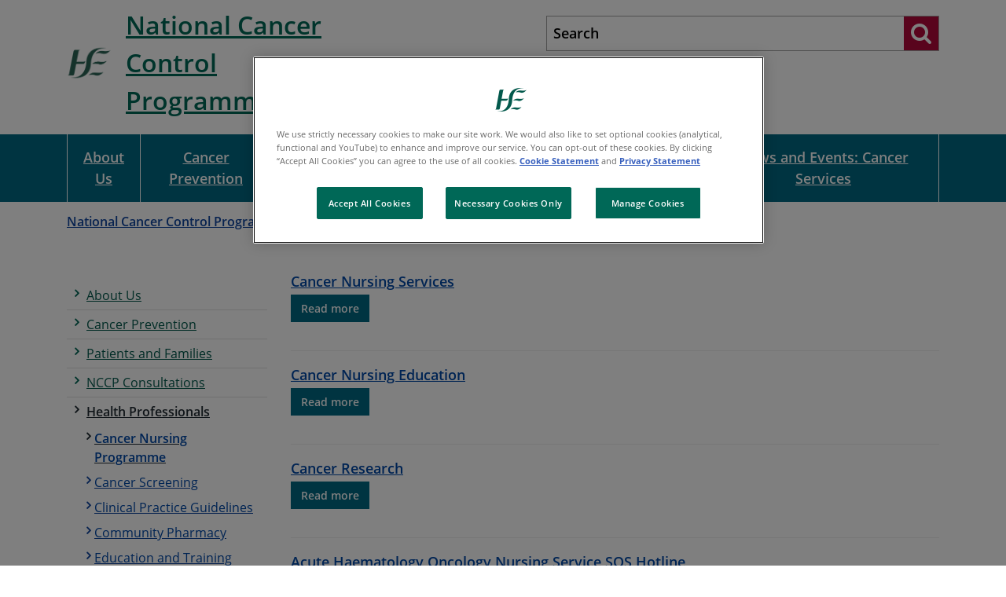

--- FILE ---
content_type: text/html; charset=utf-8
request_url: https://www.hse.ie/eng/services/list/5/cancer/profinfo/cancer-nursing-programme/
body_size: 6924
content:



<!DOCTYPE html >
<!--[if lt IE 7 ]> <html lang="en" class="no-js ie6"> <![endif]-->
<!--[if IE 7 ]> <html lang="en" class="no-js ie7"> <![endif]-->
<!--[if IE 8 ]> <html lang="en" class="no-js ie8"> <![endif]-->
<!--[if IE 9 ]> <html lang="en" class="no-js ie9"> <![endif]-->
<!--[if (gt IE 9)|!(IE)]><!-->
<html lang="en" class="no-js">
<!--<![endif]-->

<head id="ctl00_ctl00_ctl00_Head1"><title>
	Cancer Nursing Programme - HSE.ie
</title><meta itemprop="name" content="Cancer Nursing Programme - HSE.ie">
<meta itemprop="description" content="">
<meta name="twitter:card" content="summary">
<meta name="twitter:site" content="HSE.ie">
<meta name="twitter:title" content="Cancer Nursing Programme - HSE.ie">
<meta name="twitter:description" content="">
<meta name="twitter:url" content="https://www.hse.ie/eng/services/list/5/cancer/profinfo/cancer-nursing-programme/">
<meta property="og:title" content="Cancer Nursing Programme - HSE.ie">
<meta property="og:type" content="article">
<meta property="og:site_name" content="HSE.ie">
<meta property="og:url" content="https://www.hse.ie/eng/services/list/5/cancer/profinfo/cancer-nursing-programme/">
<meta property="og:description" content="">

<meta charset="utf-8">
<meta http-equiv="X-UA-Compatible" content="IE=edge">
<meta name="viewport" content="width=device-width, initial-scale=1, user-scalable=yes" />

<link href="/includes/fonts/google/googleFonts.css" rel="stylesheet">


<link href="/includes/fontawesome/css/font-awesome.min.css" rel="stylesheet" />
<link href="/includes/bootstrap-4.6.2/dist/css/bootstrap.min.css?v=1.4" rel="stylesheet" />
<link href="/includes/js/chosen/chosen.min.css?v=1.4" rel="stylesheet" />
<link href="/includes/css/core.min.css?v=1.4" rel="stylesheet" />
<link href="/eng/custom.css" rel="stylesheet" />
<link rel="apple-touch-icon" sizes="180x180" href="/apple-touch-icon.png">
<link rel="icon" type="image/png" sizes="32x32" href="/favicon-32x32.png">
<link rel="icon" type="image/png" sizes="16x16" href="/favicon-16x16.png">



<!--[if lt IE 9]>
      <script src="/includes/js/html5shiv.js"></script>
      <script src="/includes/js/respond.min.js"></script>
<![endif]-->

<script src="/includes/js/JQuery/jquery-2.1.4.min.js"></script>
<script src="/includes/js/jquery.cookies.js"></script>



    <link href="/includes/css/sass/modules/MicroSiteHomepage.min.css" rel="stylesheet" />    
    
    
    <link href="/includes/css/sass/modules/MicroSite_blue.min.css" rel="stylesheet" />
    
    




    <!-- Start Visual Website Optimizer Asynchronous Code -->

    <!-- End Visual Website Optimizer Asynchronous Code -->
    <!-- Google Tag Manager -->
    <script>(function (w, d, s, l, i) {
            w[l] = w[l] || []; w[l].push({
                'gtm.start':
                    new Date().getTime(), event: 'gtm.js'
            }); var f = d.getElementsByTagName(s)[0],
                j = d.createElement(s), dl = l != 'dataLayer' ? '&l=' + l : ''; j.async = true; j.src =
                    'https://www.googletagmanager.com/gtm.js?id=' + i + dl; f.parentNode.insertBefore(j, f);
        })(window, document, 'script', 'dataLayer', 'GTM-MCBHRV');</script>
    <!-- End Google Tag Manager -->

	<script type="text/javascript">
        (function (window, document, dataLayerName, id) {
            window[dataLayerName] = window[dataLayerName] || [], window[dataLayerName].push({ start: (new Date).getTime(), event: "stg.start" }); var scripts = document.getElementsByTagName('script')[0], tags = document.createElement('script');
            function stgCreateCookie(a, b, c) { var d = ""; if (c) { var e = new Date; e.setTime(e.getTime() + 24 * c * 60 * 60 * 1e3), d = "; expires=" + e.toUTCString(); f = "; SameSite=Strict" } document.cookie = a + "=" + b + d + f + "; path=/" }
            var isStgDebug = (window.location.href.match("stg_debug") || document.cookie.match("stg_debug")) && !window.location.href.match("stg_disable_debug"); stgCreateCookie("stg_debug", isStgDebug ? 1 : "", isStgDebug ? 14 : -1);
            var qP = []; dataLayerName !== "dataLayer" && qP.push("data_layer_name=" + dataLayerName), isStgDebug && qP.push("stg_debug"); var qPString = qP.length > 0 ? ("?" + qP.join("&")) : "";
            tags.async = !0, tags.src = "https://hse.containers.piwik.pro/" + id + ".js" + qPString, scripts.parentNode.insertBefore(tags, scripts);
            !function (a, n, i) { a[n] = a[n] || {}; for (var c = 0; c < i.length; c++)!function (i) { a[n][i] = a[n][i] || {}, a[n][i].api = a[n][i].api || function () { var a = [].slice.call(arguments, 0); "string" == typeof a[0] && window[dataLayerName].push({ event: n + "." + i + ":" + a[0], parameters: [].slice.call(arguments, 1) }) } }(i[c]) }(window, "ppms", ["tm", "cm"]);
        })(window, document, 'dataLayer', 'faf9825a-a74c-4ea3-afff-4b05325819e6');
    </script>


    <!-- OneTrust Cookies Consent Notice start -->
    <script src="https://cdn.cookielaw.org/scripttemplates/otSDKStub.js" type="text/javascript" charset="UTF-8" data-domain-script="0980e13c-9256-4fd9-a90f-9b9b78bdb3b0"></script>
    <script type="text/javascript">
        function OptanonWrapper() {

            window.dataLayer.push({ event: 'OneTrustGroupsUpdated' });

        };
    </script>
    <!-- OneTrust Cookies Consent Notice end -->

</head>

<body id="b" data-ni="1068852" data-nt="1" data-site-name="HSE.ie" class="micro-site">
    <div id="covidChatBox">
    </div>

    <!-- Google Tag Manager (noscript) -->
    <noscript>
        <iframe src="https://www.googletagmanager.com/ns.html?id=GTM-MCBHRV"
            height="0" width="0" style="display: none; visibility: hidden"></iframe>
    </noscript>
    <!-- End Google Tag Manager (noscript) -->

    <!-- Google Tag Manager -->
    
    <!-- End Google Tag Manager -->



    <div class="logout" style="display: none;">
        <div class="container">
            <span>Welcome <b id="gFirstName"></b></span>
            <a class="btn red" href="javascript:logout()">Logout</a>
        </div>
    </div>



    <div id="wrapper">
        

<script src="/includes/js/cookies.js"></script>
<link href="/includes/css/sass/modules/_cookie.min.css" rel="stylesheet" />



        

    

<script src="/includes/js/cookies.js"></script>
<link href="/includes/css/sass/modules/_cookie.min.css" rel="stylesheet" />


    

<div class="skiplink-container">
    <div class="container">
        <a href="#main" class="skiplink btn">Skip to main content</a>
    </div>
</div>

<script type="text/javascript">
    window.onload = function () {
        var searchInput = document.getElementById("mainSearch");

        // Execute a function when the user presses a key on the keyboard
        searchInput.addEventListener("keypress", function (event) {
            // If the user presses the "Enter" key on the keyboard
            if (event.key === "Enter") {
                // Cancel the default action, if needed
                event.preventDefault();
                // Trigger the button element with a click
                runMainSearch();
            }
        });
    }
    function runMainSearch() {
        var q = document.getElementById("mainSearch").value;
        //window.location.href = "https://pprd.hse.ie/search/?q=" + q;
        window.location.href = "/eng/search/?q=" + q;
    }

</script>

<header id="header" class="global-header">

    
    <div class="container-fluid container-md">

        <div class="row">
            <div class="col-md-5 p-2">
                <div class="header-logo">
                    <a id="ctl00_ctl00_ctl00_ContentPlaceHolder_HeaderPanel_HeaderPanel_SiteLogo" href="https://www.hse.ie/eng/" target="_top"><img src="/portal/eng/about/who/communications/branding/1hse-logo-symbol-green-png.png" alt="H-S-E homepage" /></a>
                </div>
                <p class="tag-line"><a href="/eng/services/list/5/cancer/">National Cancer Control Programme</a></p>

                <button id="menuTrigger" class="toggle-button d-block d-md-none hidden-print" tabindex="0" aria-pressed="false" aria-label="Menu">
                    <span></span>
                    <strong>Menu</strong>
                    <strong>Close</strong>
                </button>
            </div>
            <div class="col-md-7">
                
                    <div class="global-search">
                        <div class="search-wrapper">

                            <label class="d-none" for="mainSearch">Search</label>
                            <input name="q" class="search-input" title="Search" id="mainSearch" type="search" placeholder="Search">
                            <input name="site" type="hidden" value="National-Cancer-Control-Programme">
                            <button type="submit" onclick="runMainSearch()" aria-pressed="false" aria-label="Search website"><i class="fa fa-search"></i></button>

                        </div>

                    </div>
                
            </div>
        </div>
        <nav id="menu">
            <ul class="mobile-nav"><li class="level-1"><a href="/">
              Home<span class="fa fa-angle-right"></span></a></li><li class="&#xA;          level-1 has-subs"><a href="/eng/services/list/5/cancer/about/">About Us<i class="fa fa-angle-right"></i></a><ul><li class="&#xA;          level-2"><a href="/eng/services/list/5/cancer/about/nccp-children-adolescent-young-adult-caya-cancer-programme/">NCCP Children Adolescent &amp; Young Adult Cancer Programme</a></li><li class="&#xA;          level-2"><a href="/eng/services/list/5/cancer/about/services/">Regional Cancer Services</a></li><li class="&#xA;          level-2"><a href="/eng/services/list/5/cancer/about/structure/">NCCP Structure and Governance</a></li></ul></li><li class="&#xA;          level-1"><a href="/eng/services/list/5/cancer/prevention/">Cancer Prevention<i class="fa fa-angle-right"></i></a></li><li class="&#xA;          level-1 has-subs"><a href="/eng/services/list/5/cancer/patient/">Patients and Families<i class="fa fa-angle-right"></i></a><ul><li class="&#xA;          level-2"><a href="/eng/services/list/5/cancer/patient/screen/">Cancer Screening</a></li><li class="&#xA;          level-2 has-subs"><a href="/eng/services/list/5/cancer/patient/treat/">Cancer Treatments<i class="flaticon plus79"></i></a><ul><li class="&#xA;          level-3"><a href="/eng/services/list/5/cancer/patient/treat/surgery/">Surgery</a></li><li class="&#xA;          level-3"><a href="/eng/services/list/5/cancer/patient/treat/radio/">Radiotherapy</a></li><li class="&#xA;          level-3"><a href="/eng/services/list/5/cancer/patient/treat/drugs/">Cancer Drugs</a></li></ul></li><li class="&#xA;          level-2"><a href="/eng/services/list/5/cancer/patient/leaflets/">Information Leaflets and Booklets</a></li></ul></li><li class="&#xA;          level-1"><a href="/eng/services/list/5/cancer/consultations/">NCCP Consultations<i class="fa fa-angle-right"></i></a></li><li class="&#xA;          level-1 has-subs"><a href="/eng/services/list/5/cancer/profinfo/">Health Professionals<i class="fa fa-angle-right"></i></a><ul><li class="&#xA;          level-2"><a href="/eng/services/list/5/cancer/profinfo/cancer-nursing-programme/">Cancer Nursing Programme</a></li><li class="&#xA;          level-2"><a href="/eng/services/list/5/cancer/profinfo/screening/">Cancer Screening</a></li><li class="&#xA;          level-2 has-subs"><a href="/eng/services/list/5/cancer/profinfo/guidelines/">Clinical Practice Guidelines<i class="flaticon plus79"></i></a><ul><li class="&#xA;          level-3"><a href="/eng/services/list/5/cancer/profinfo/guidelines/breast/">Breast Cancer National Clinical Guidelines</a></li><li class="&#xA;          level-3"><a href="/eng/services/list/5/cancer/profinfo/guidelines/prostate/">Prostate Cancer National Clinical Guidelines</a></li><li class="&#xA;          level-3"><a href="/eng/services/list/5/cancer/profinfo/guidelines/lung-cancer/">Lung Cancer National Clinical Guidelines</a></li><li class="&#xA;          level-3"><a href="/eng/services/list/5/cancer/profinfo/guidelines/gtd/">Gestational Trophoblastic Disease</a></li><li class="&#xA;          level-3"><a href="/eng/services/list/5/cancer/profinfo/guidelines/ovarian-cancer/">Ovarian Cancer National Clinical Guidelines</a></li><li class="&#xA;          level-3"><a href="/eng/services/list/5/cancer/profinfo/guidelines/oesophageal-cancer/">Oesophageal Cancer National Clinical Guidelines</a></li><li class="&#xA;          level-3"><a href="/eng/services/list/5/cancer/profinfo/guidelines/rectal/">Rectal Cancer National Clinical Guidelines</a></li></ul></li><li class="&#xA;          level-2"><a href="/eng/services/list/5/cancer/profinfo/community-pharmacy/">Community Pharmacy</a></li><li class="&#xA;          level-2"><a href="/eng/services/list/5/cancer/profinfo/training/">Education and Training Resources</a></li><li class="&#xA;          level-2"><a href="/eng/services/list/5/cancer/profinfo/hereditary-cancer-genetics/">Hereditary Cancer Genetics</a></li><li class="&#xA;          level-2 has-subs"><a href="/eng/services/list/5/cancer/profinfo/medonc/">Medical Oncology and Haemato-oncology<i class="flaticon plus79"></i></a><ul><li class="&#xA;          level-3"><a href="/eng/services/list/5/cancer/profinfo/medonc/cdmp/">Cancer Drug Management Programme</a></li><li class="&#xA;          level-3"><a href="/eng/services/list/5/cancer/profinfo/medonc/chimeric-antigen-receptor-t-cell-car-t-/">Chimeric Antigen Receptor T-Cell (CAR-T)</a></li><li class="&#xA;          level-3"><a href="https://www.hse.ie/eng/services/list/5/cancer/profinfo/medonc/clinical%20trial%20information.html">Clinical Trials for Cancer Patients</a></li><li class="&#xA;          level-3"><a href="/eng/services/list/5/cancer/profinfo/medonc/dosebanding/">Dose Banding for Systemic Anticancer Therapy</a></li><li class="&#xA;          level-3"><a href="/eng/services/list/5/cancer/profinfo/medonc/haemato-oncology-patient-pathways/">Haemato-oncology Patient Pathways</a></li><li class="&#xA;          level-3"><a href="https://www.hse.ie/eng/services/list/5/cancer/profinfo/medonc/molecular-diagnostics-advisory-group.html">Molecular Diagnostics Advisory Group</a></li><li class="&#xA;          level-3"><a href="/eng/services/list/5/cancer/profinfo/medonc/projects/">NCIS</a></li><li class="&#xA;          level-3"><a href="/eng/services/list/5/cancer/profinfo/medonc/safetyreview/">Oncology Medication Safety Review</a></li><li class="&#xA;          level-3"><a href="/eng/services/list/5/cancer/profinfo/medonc/peptide-receptor-radionuclide-therapy-prrt-/">Peptide Receptor Radionuclide Therapy (PRRT)</a></li><li class="&#xA;          level-3"><a href="/eng/services/list/5/cancer/profinfo/medonc/sactguidance/">SACT Guidance, Documents and Resources</a></li></ul></li><li class="&#xA;          level-2 has-subs"><a href="/eng/services/list/5/cancer/profinfo/chemoprotocols/">NCCP National SACT Regimens<i class="flaticon plus79"></i></a><ul><li class="&#xA;          level-3"><a href="/eng/services/list/5/cancer/profinfo/chemoprotocols/breast/">Breast</a></li><li class="&#xA;          level-3"><a href="/eng/services/list/5/cancer/profinfo/chemoprotocols/car-t-therapy/">CAR-T Therapy</a></li><li class="&#xA;          level-3"><a href="/eng/services/list/5/cancer/profinfo/chemoprotocols/gastrointestinal/">Gastrointestinal</a></li><li class="&#xA;          level-3"><a href="/eng/services/list/5/cancer/profinfo/chemoprotocols/genitourinary/">Genitourinary</a></li><li class="&#xA;          level-3"><a href="/eng/services/list/5/cancer/profinfo/chemoprotocols/gynaecology/">Gynaecology</a></li><li class="&#xA;          level-3"><a href="/eng/services/list/5/cancer/profinfo/chemoprotocols/headandneck/">Head &amp; Neck</a></li><li class="&#xA;          level-3"><a href="/eng/services/list/5/cancer/profinfo/chemoprotocols/leukemia-bmt/">Leukaemia and Myeloid Neoplasms</a></li><li class="&#xA;          level-3"><a href="/eng/services/list/5/cancer/profinfo/chemoprotocols/lung/">Lung</a></li><li class="&#xA;          level-3"><a href="/eng/services/list/5/cancer/profinfo/chemoprotocols/lymphoma-myeloma/">Lymphoma and Other Lymphoproliferative Disorders</a></li><li class="&#xA;          level-3"><a href="/eng/services/list/5/cancer/profinfo/chemoprotocols/neuroendocrine/">Neuroendocrine</a></li><li class="&#xA;          level-3"><a href="/eng/services/list/5/cancer/profinfo/chemoprotocols/neuro-oncology/">Neuro-oncology</a></li><li class="&#xA;          level-3"><a href="/eng/services/list/5/cancer/profinfo/chemoprotocols/oral-anti-cancer-medicines/">Oral Anti-Cancer Medicines</a></li><li class="&#xA;          level-3"><a href="/eng/services/list/5/cancer/profinfo/chemoprotocols/paediatric/">Paediatric</a></li><li class="&#xA;          level-3"><a href="/eng/services/list/5/cancer/profinfo/chemoprotocols/myeloma/">Plasma Cell Disorders</a></li><li class="&#xA;          level-3"><a href="/eng/services/list/5/cancer/profinfo/chemoprotocols/sarcoma/">Sarcoma</a></li><li class="&#xA;          level-3"><a href="/eng/services/list/5/cancer/profinfo/chemoprotocols/melanoma/">Skin / Melanoma</a></li><li class="&#xA;          level-3"><a href="/eng/services/list/5/cancer/profinfo/chemoprotocols/supportive-care/">Supportive Care</a></li><li class="&#xA;          level-3"><a href="/eng/services/list/5/cancer/profinfo/chemoprotocols/transplant/">Transplant</a></li><li class="&#xA;          level-3"><a href="/eng/services/list/5/cancer/profinfo/chemoprotocols/tumour agnostic therapy/">Tumour Agnostic Therapy</a></li></ul></li><li class="&#xA;          level-2 has-subs"><a href="/eng/services/list/5/cancer/profinfo/resources/">Primary Care Resources<i class="flaticon plus79"></i></a><ul><li class="&#xA;          level-3"><a href="/eng/services/list/5/cancer/profinfo/resources/gpreferrals/">GP Referral Guidelines and Forms</a></li><li class="&#xA;          level-3"><a href="/eng/services/list/5/cancer/profinfo/resources/gpelectronic/">GP Electronic Referral System</a></li></ul></li><li class="&#xA;          level-2"><a href="/eng/services/list/5/cancer/profinfo/psycho-oncology-programme/">Psycho-Oncology Programme</a></li><li class="&#xA;          level-2"><a href="/eng/services/list/5/cancer/profinfo/radonc/">Radiation Oncology</a></li><li class="&#xA;          level-2"><a href="/eng/services/list/5/cancer/profinfo/survivorship-programme/">Survivorship Programme</a></li><li class="&#xA;          level-2"><a href="/eng/services/list/5/cancer/profinfo/tumour-conference-sops/">Tumour Conference SOPs</a></li></ul></li><li class="&#xA;          level-1"><a href="/eng/services/list/5/cancer/news/">News and Events: Cancer Services <i class="fa fa-angle-right"></i></a></li></ul>
        </nav>

    </div>
</header>

<div class="nav-wrapper d-none d-md-block">
    <div class="container">
        <ul class="main-nav num-col-sm-6"><li class="&#xA;          level-1 column has-subs first"><a href="/eng/services/list/5/cancer/about/">About Us</a></li><li class="&#xA;          level-1 column"><a href="/eng/services/list/5/cancer/prevention/">Cancer Prevention</a></li><li class="&#xA;          level-1 column has-subs"><a href="/eng/services/list/5/cancer/patient/">Patients and Families</a></li><li class="&#xA;          level-1 column last-2"><a href="/eng/services/list/5/cancer/consultations/">NCCP Consultations</a></li><li class="&#xA;          level-1 column has-subs active last-1"><a href="/eng/services/list/5/cancer/profinfo/">Health Professionals</a></li><li class="&#xA;          level-1 column last"><a href="/eng/services/list/5/cancer/news/">News and Events: Cancer Services </a></li></ul>
    </div>
</div>
<div class="below-menu-banner">
    <div class="container">
        <div class="row">
            <div class="col-sm-12">
                

            </div>
        </div>
    </div>
</div>



        
    <div class="micro-site">
    

    
        <section id="breadcrumb">
            <div class="container">
                <ol class="breadcrumb clearfix">
  <li class="home"><a href="/eng/services/list/5/cancer/">National Cancer Control Programme</a></li>
  <li><a href="/eng/services/list/5/cancer/profinfo/">Health Professionals</a></li>
  <li><span class="active">Cancer Nursing Programme</span></li>
</ol>
            </div>
        </section>
    
    <div id="main" tabindex="-1">
        <div class="container">
            <div class="row">
                <div class="col-lg-3">
                    
                        <nav id="asideNav"><ul>
    <li class="level-1 first"><a href="/eng/services/list/5/cancer/about/"><i class="fa fa-angle-right"></i><span>About Us</span></a></li>
    <li class="level-1"><a href="/eng/services/list/5/cancer/prevention/"><i class="fa fa-angle-right"></i><span>Cancer Prevention</span></a></li>
    <li class="level-1"><a href="/eng/services/list/5/cancer/patient/"><i class="fa fa-angle-right"></i><span>Patients and Families</span></a></li>
    <li class="level-1"><a href="/eng/services/list/5/cancer/consultations/"><i class="fa fa-angle-right"></i><span>NCCP Consultations</span></a></li>
    <li class="active level-1"><a href="/eng/services/list/5/cancer/profinfo/"><i class="fa fa-angle-right"></i><span>Health Professionals</span></a><ul>
        <li class="active level-2 first"><a href="/eng/services/list/5/cancer/profinfo/cancer-nursing-programme/"><i class="fa fa-angle-right"></i><span>Cancer Nursing Programme</span></a></li>
        <li class="level-2"><a href="/eng/services/list/5/cancer/profinfo/screening/"><i class="fa fa-angle-right"></i><span>Cancer Screening</span></a></li>
        <li class="level-2"><a href="/eng/services/list/5/cancer/profinfo/guidelines/"><i class="fa fa-angle-right"></i><span>Clinical Practice Guidelines</span></a></li>
        <li class="level-2"><a href="/eng/services/list/5/cancer/profinfo/community-pharmacy/"><i class="fa fa-angle-right"></i><span>Community Pharmacy</span></a></li>
        <li class="level-2"><a href="/eng/services/list/5/cancer/profinfo/training/"><i class="fa fa-angle-right"></i><span>Education and Training Resources</span></a></li>
        <li class="level-2"><a href="/eng/services/list/5/cancer/profinfo/hereditary-cancer-genetics/"><i class="fa fa-angle-right"></i><span>Hereditary Cancer Genetics</span></a></li>
        <li class="level-2"><a href="/eng/services/list/5/cancer/profinfo/medonc/"><i class="fa fa-angle-right"></i><span>Medical Oncology and Haemato-oncology</span></a></li>
        <li class="level-2"><a href="/eng/services/list/5/cancer/profinfo/chemoprotocols/"><i class="fa fa-angle-right"></i><span>NCCP National SACT Regimens</span></a></li>
        <li class="level-2"><a href="/eng/services/list/5/cancer/profinfo/resources/"><i class="fa fa-angle-right"></i><span>Primary Care Resources</span></a></li>
        <li class="level-2"><a href="/eng/services/list/5/cancer/profinfo/psycho-oncology-programme/"><i class="fa fa-angle-right"></i><span>Psycho-Oncology Programme</span></a></li>
        <li class="level-2"><a href="/eng/services/list/5/cancer/profinfo/radonc/"><i class="fa fa-angle-right"></i><span>Radiation Oncology</span></a></li>
        <li class="level-2"><a href="/eng/services/list/5/cancer/profinfo/survivorship-programme/"><i class="fa fa-angle-right"></i><span>Survivorship Programme</span></a></li>
        <li class="level-2 last"><a href="/eng/services/list/5/cancer/profinfo/tumour-conference-sops/"><i class="fa fa-angle-right"></i><span>Tumour Conference SOPs</span></a></li>
      </ul>
    </li>
    <li class="level-1 last"><a href="/eng/services/list/5/cancer/news/"><i class="fa fa-angle-right"></i><span>News and Events: Cancer Services </span></a></li>
  </ul></nav>
                    
                </div>
                <div class="col-lg-9">
                    
                        <form method="post" action="/eng/services/list/5/cancer/profinfo/cancer-nursing-programme/" id="aspnetForm">
<div class="aspNetHidden">
<input type="hidden" name="__VIEWSTATE" id="__VIEWSTATE" value="/[base64]" />
</div>

                            <div class="item-list">
  <ul>
    <li class="each-item">
      <h2><a href="/eng/services/list/5/cancer/profinfo/cancer-nursing-programme/nursing.html">Cancer Nursing Services</a></h2>
      <p class="read-more"><a class="btn" href="/eng/services/list/5/cancer/profinfo/cancer-nursing-programme/nursing.html">Read more</a></p>
    </li>
    <li class="each-item">
      <h2><a href="/eng/services/list/5/cancer/profinfo/cancer-nursing-programme/education.html">Cancer Nursing Education</a></h2>
      <p class="read-more"><a class="btn" href="/eng/services/list/5/cancer/profinfo/cancer-nursing-programme/education.html">Read more</a></p>
    </li>
    <li class="each-item">
      <h2><a href="/eng/services/list/5/cancer/profinfo/cancer-nursing-programme/research.html">Cancer Research</a></h2>
      <p class="read-more"><a class="btn" href="/eng/services/list/5/cancer/profinfo/cancer-nursing-programme/research.html">Read more</a></p>
    </li>
    <li class="each-item">
      <h2><a href="/eng/services/list/5/cancer/profinfo/cancer-nursing-programme/acute haematology oncology nursing service sos hotline .html">Acute Haematology Oncology Nursing Service SOS Hotline </a></h2>
      <p class="read-more"><a class="btn" href="/eng/services/list/5/cancer/profinfo/cancer-nursing-programme/acute haematology oncology nursing service sos hotline .html">Read more</a></p>
    </li>
    <li class="each-item">
      <h2><a href="/eng/services/list/5/cancer/profinfo/cancer-nursing-programme/acute haematology oncology nursing service .html">Acute Haematology Oncology Nursing Service </a></h2>
      <p class="read-more"><a class="btn" href="/eng/services/list/5/cancer/profinfo/cancer-nursing-programme/acute haematology oncology nursing service .html">Read more</a></p>
    </li>
    <li class="each-item">
      <h2><a href="/eng/services/list/5/cancer/profinfo/cancer-nursing-programme/acute haematology oncology nursing service patient information leaflets and alert cards.html">Acute Haematology Oncology Nursing Service Patient Information leaflets and Alert Cards</a></h2>
      <p class="read-more"><a class="btn" href="/eng/services/list/5/cancer/profinfo/cancer-nursing-programme/acute haematology oncology nursing service patient information leaflets and alert cards.html">Read more</a></p>
    </li>
  </ul>
</div>
                            <div id="map" style="display:none; position: relative; width: 500px; height: 400px"> </div>

                        
<div class="aspNetHidden">

	<input type="hidden" name="__VIEWSTATEGENERATOR" id="__VIEWSTATEGENERATOR" value="90059987" />
</div></form>
                    
                    
                    
<div ub-in-page="5849344b87692740cee7987e"></div>
                </div>

            </div>
        </div>
    </div>

        </div>

        
    
<div class="pre-footer">

    <div class="container">
        <div class="row">
            <div class="col-md-5 col-lg-4 social-media-same-colour">
                
                
                
                
            </div>
            <div class="col-md-7 col-lg-8 call-us clearfix">
                
            </div>
        </div>
    </div>
</div>

<footer class="global-footer">
    <div class="container">
        <div class="row">
            <div class="footer-left d-none d-md-block">
                <ul class="footer-nav num-col-sm-4 row" xmlns:webOutputExt="urn:webOutput.XslExtension"><li class="level-1 clearfix column"><a href="/eng/services/"><span>Services</span></a><ul><li class="level-2 clearfix column"><a href="/eng/services/list/"><span>All Health Services</span></a></li><li class="level-2 clearfix column"><a href="https://about.hse.ie/news/"><span>Latest News</span></a></li><li class="level-2 clearfix column"><a href="/eng/services/mhml/"><span>My health my language</span></a></li><li class="level-2 clearfix column"><a href="/eng/services/covid-19-resources-and-translations/"><span>COVID-19 resources and translations</span></a></li><li class="level-2 clearfix column"><a href="/eng/services/publications/"><span>Publications and Reports</span></a></li><li class="level-2 clearfix column"><a href="https://www2.hse.ie/services/urgent-emergency-care-report/"><span>Urgent and emergency care (TrolleyGAR)</span></a></li><li class="level-2 clearfix column"><a href="/eng/services/yourhealthservice/"><span>You and Your Health Service</span></a></li><li class="level-2 clearfix column"><a href="https://www.healthpromotion.ie/"><span>Order HSE resources</span></a></li><li class="level-2 clearfix column"><a href="/eng/services/healthcare-in-ireland/"><span>Healthcare in Ireland</span></a></li></ul></li><li class="level-1 clearfix column"><a href="https://www2.hse.ie/conditions/"><span>Health A to Z</span></a><ul><li class="level-2 clearfix column"><a href="https://www2.hse.ie/my-child/"><span>Baby and Child Health</span></a></li><li class="level-2 clearfix column"><a href="/eng/health/immunisation/"><span>Immunisation</span></a></li><li class="level-2 clearfix column"><a href="https://www2.hse.ie/conditions/"><span>Healthy Ireland</span></a></li></ul></li><li class="level-1 clearfix column"><a href="/eng/staff/"><span>Staff and Careers</span></a><ul><li class="level-2 clearfix column"><a href="/eng/staff/jobs/"><span>Jobs</span></a></li><li class="level-2 clearfix column"><a href="/eng/staff/onlinepayslips/"><span>Online payslips</span></a></li><li class="level-2 clearfix column"><a href="https://healthservice.hse.ie/staff/training-and-development/"><span>Training</span></a></li><li class="level-2 clearfix column"><a href="/eng/staff/resources/"><span>Staff resources</span></a></li><li class="level-2 clearfix column"><a href="/eng/staff/staff-engagement/"><span>Staff engagement</span></a></li><li class="level-2 clearfix column"><a href="/eng/staff/pcrs/"><span>PCRS Online</span></a></li></ul></li><li class="level-1 clearfix column"><a href="/eng/about/"><span>About Us</span></a><ul><li class="level-2 clearfix column"><a href="https://healthservice.hse.ie/staff/news/our-health-service/"><span>Our Health Service</span></a></li><li class="level-2 clearfix column"><a href="/eng/about/who/"><span>HSE Structure</span></a></li><li class="level-2 clearfix column"><a href="https://www2.healthservice.hse.ie/organisation/nqpsd/"><span>National Quality and Patient Safety Directorate</span></a></li><li class="level-2 clearfix column"><a href="/eng/about/personalpq/"><span>Public Representatives</span></a></li><li class="level-2 clearfix column"><a href="/eng/about/non-statutory-sector/"><span>Non Statutory Sector</span></a></li><li class="level-2 clearfix column"><a href="/eng/about/foi-publication-scheme/"><span>FOI Publication Scheme</span></a></li></ul></li></ul>
            </div>
            <div class="footer-right">
                <div class="adr">
<h2>Contact Us</h2>
<p>For questions about health services, your entitlements, or how to access HSE health or social services in your area?</p>
<p><span>You can phone HSELive to speak to one of our agents on: </span></p>
<p><span><strong><a href="tel:1800700700">1800 700 700</a></strong></span></p>
<p><a href="tel:0035312408787">00 353 1 240 8787</a> (from outside Ireland)</p>
<p><span><a rel="noopener noreferrer" href="https://www2.hse.ie/services/contact-the-hse/" target="_blank">Get more information about this service including opening hours</a></span></p>
</div>
            </div>
        </div>
    </div>

    <div class="footer-btm">
        <div class="container">
            <div class="copyright">
                <p><a href="https://www.hse.ie/eng/privacy-statement/">Privacy statement</a>   <a href="https://www.hse.ie/eng/disclaimer/">Disclaimer</a>   <a href="https://www.hse.ie/eng/cookie-policy/">Cookie statement</a>   <a href="https://www2.hse.ie/accessibility-statement/">Accessibility</a><small>   © 2024 Health Service Executive</small></p>
            </div>
            <ul class="footer-btm-nav  hidden-print"><li><a href="#" onclick="Optanon.ToggleInfoDisplay()">Cookie Settings
      </a></li><li><a href="/eng/cookie-policy/">Cookie Statement</a></li><li><a href="/eng/accessibility/">Accessibility</a></li><li><a href="/eng/privacy-statement/">Privacy Statement</a></li><li><a href="/eng/disclaimer/">Disclaimer</a></li></ul>
        </div>
    </div>
</footer>



        

<script src="/includes/js/modernizr-custom.js"></script> 


<script>
 
    var clickHandler = ('ontouchstart' in document.documentElement ? "click" : "click");
    if (!Modernizr.svg) {
        var imgs = document.getElementsByTagName('img');
        var svgExtension = /.*\.svg$/
        var l = imgs.length;
        for (var i = 0; i < l; i++) {
            if (imgs[i].src.match(svgExtension)) {
                imgs[i].src = imgs[i].src.slice(0, -4) + '-png.png';
                console.log(imgs[i].src);
            }
        }
    }

    //var iconBetweens = document.getElementsByClassName("icon-between");
    var iconBetweens = document.querySelectorAll('.icon-between');
    if (iconBetweens.length > 0) {
        for (var i = 0; i < iconBetweens.length; i++){
            if (iconBetweens[i].children.length == 0) {
                iconBetweens[i].style.display = "none";
            }
        }
    }
 
</script>



<!--[if (gte IE 9) | (!IE)]><!-->
<script src="/includes/js/JQuery/jquery-2.1.4.min.js"></script>
<!--<![endif]-->

<script src="/includes/bootstrap-4.6.2/dist/js/bootstrap.min.js"></script>
<script src="/includes/js/CommonScripts.js?v=1.4"></script>

<script type="text/javascript">var switchTo5x = true;</script>
<script type="text/javascript">
    var __st_loadLate = true; //if __st_loadLate is defined then the widget will not load on domcontent ready
    //$(document).ready(function () {
        //CheckCookies();
    //});
</script>

<script type="text/javascript">
    //Overwriting onetrust to refresh page when the preferences change
    //function OptanonWrapper() {
    //    var bannerAcceptBtn = document.getElementById("onetrust-accept-btn-handler");
    //    var pcSaveBtn = document.getElementsByClassName("save-preference-btn-handler onetrust-close-btn-handler")[0];
    //    var allowAllBtn = document.getElementById("accept-recommended-btn-handler");
        
    //    if (bannerAcceptBtn) {
    //        bannerAcceptBtn.addEventListener('click', function () {
    //            location.reload(true);
    //        });
    //    }
    //    if (pcSaveBtn) {
    //        pcSaveBtn.addEventListener('click', function () {
    //            location.reload(true);
    //        });
    //    }


    //    allowAllBtn.addEventListener('click', function () {
    //        location.reload(true);
    //    });

    //}
</script>
    </div>

    
    
    


    



</body>
</html>


<!-- Elapsed time: 0.4375026 -->

--- FILE ---
content_type: text/css
request_url: https://www.hse.ie/includes/css/sass/modules/MicroSiteHomepage.min.css
body_size: 804
content:
.global-header{background-color:transparent;}.header-logo{display:inline-block;vertical-align:middle;margin-right:8px;margin-right:.5rem;}.header-logo img{width:auto;}.tag-line{display:inline-block;color:#006857;vertical-align:middle;margin:0;font-size:32px;font-size:2rem;max-width:280px;max-width:17.5rem;line-height:38px;line-height:2.375rem;font-weight:600;}.tag-line a{color:#006857;}.tag-line a:hover{text-decoration:none;}.main-nav{display:table;width:100%;}.main-nav .level-1{width:auto;float:none;display:table-cell;}.main-nav a{display:block;}#menuTrigger b,#menuTrigger strong{color:#006857;}#menuTrigger span{background-color:#006857;}#menuTrigger span:before,#menuTrigger span:after{background-color:#006857;}.mobile-menu-active #menuTrigger b,.mobile-menu-active #menuTrigger strong{color:#006857;}.mobile-menu-active #menuTrigger span:before,.mobile-menu-active #menuTrigger span:after{background-color:#006857;}.global-footer{background-color:#02594c;}.footer-nav{display:table;width:100%;color:#fff;}.footer-nav a{color:#fff;}.footer-nav .level-1{float:none;display:table-cell;}.footer-nav .level-1>a{border-color:#757575;color:#fff;}.footer-nav .level-2{border-color:#757575;}.adr{color:#fff;}.adr h2,.adr a{color:#fff;}.footer-btm{background-color:#1d1d1d;}.micro-site .carousel-banner{height:490px;height:30.625rem;margin-bottom:30px;margin-bottom:1.875rem;}.micro-site .carousel-banner h1{color:#006857;border:none;padding:0;}.micro-site .feature-style-1 .column>.inner{padding:10px 16px;padding:.625rem 1rem;}.micro-site .feature-style-1 .content{font-size:19px;font-size:1.1875rem;}.micro-site .feature-style-1 .content li:before{top:5px;top:.3125rem;}.micro-site .feature-style-1 .header{background-color:#006857;border-color:#004f42;}.micro-site .feature-style-1 .header .fa:after{background-color:#004f42;}.micro-site .feature-style-1 .header .fa-external-link{line-height:48px;line-height:3rem;}.micro-site-features{background-color:#f1f1f2;padding:60px 0;text-align:center;}.micro-site-features .column{text-align:left;vertical-align:top;max-width:520px;max-width:32.5rem;margin:0 auto 60px auto;margin:0 auto 3.75rem auto;}.micro-site-features .header{position:relative;margin-bottom:4px;margin-bottom:.25rem;padding:16px 20px;padding:1rem 1.25rem;background-color:#fff;}.micro-site-features .view-all-news{float:right;font-weight:700;margin-top:10px;}.micro-site-features .inner{background-color:#fff;padding:0 20px;padding:0 1.25rem;height:540px;height:33.75rem;}.micro-site-features h2{color:#b4083a;font-weight:600;margin:0;}.micro-site-features .each-item h2{font-weight:400;font-size:16px;font-size:1rem;padding:4px 0 0 10px;padding:.25rem 0 0 .625rem;font-weight:600;}.micro-site-features .datetime{background-color:transparent;width:60px;width:3.75rem;}.micro-site-features .datetime .day{color:#006857;font-weight:600;font-size:34px;padding:0;}.micro-site-features .datetime .month{background-color:transparent;color:#000;font-weight:400;padding:0;font-size:19px;font-size:1.1875rem;}.micro-site-features .datetime+h2{margin-left:60px;margin-left:3.75rem;}.micro-site-features .latest-news{overflow:auto;}#twitter{padding:0;display:block;}#twitter iframe{width:100%;}@media(min-width:768px){.micro-site-features .view-all-news{margin:0;}.micro-site-features .column{float:right;margin:0;}.micro-site-features .column:first-child{float:left;}}.social-media-same-colour{padding-top:16px;padding-top:1rem;padding-bottom:16px;padding-bottom:1rem;position:relative;background-color:#02594c;}.social-media-same-colour p{display:inline-block;vertical-align:middle;font-size:16px;font-size:1rem;margin:8px 8px 8px 0;margin:.5rem .5rem .5rem 0;}.social-media-same-colour:before{position:absolute;content:"";background-color:#02594c;right:100%;top:0;width:100%;height:100%;}.social-media-same-colour:after{position:absolute;content:"";background-color:#02594c;left:100%;top:0;width:100%;height:100%;}.social-media-same-colour ul{list-style-type:none;margin:0;padding:0;display:inline-block;vertical-align:middle;}.social-media-same-colour ul li{display:inline-block;vertical-align:top;margin:0 2px;margin:0 .125rem;}.social-media-same-colour .fa{text-align:center;color:#006857;background-color:#fff;font-size:30px;font-size:1.875rem;width:46px;width:2.875rem;height:46px;height:2.875rem;line-height:48px;line-height:3rem;-webkit-border-radius:50%;-khtml-border-radius:50%;-moz-border-radius:50%;-ms-border-radius:50%;-o-border-radius:50%;border-radius:50%;-webkit-transition:ease-in-out transform .2s;-khtml-transition:ease-in-out transform .2s;-moz-transition:ease-in-out transform .2s;-ms-transition:ease-in-out transform .2s;-o-transition:ease-in-out transform .2s;transition:ease-in-out transform .2s;}.social-media-same-colour .fa:hover{-webkit-transform:scale(1.1);-khtml-transform:scale(1.1);-moz-transform:scale(1.1);-ms-transform:scale(1.1);-o-transform:scale(1.1);transform:scale(1.1);}

--- FILE ---
content_type: text/css
request_url: https://www.hse.ie/includes/css/sass/modules/MicroSite_blue.min.css
body_size: 499
content:
.btn{background-color:#006983 !important;}.btn:hover{color:#006983 !important;border-color:#006983 !important;}.nav-wrapper{background-color:#006983;}#globalCookieBar{border-color:#006983;}.tag-line a{color:#006857;}.micro-site .carousel-banner h1{color:#00576e;}.micro-site .feature-style-1 .header{background-color:#006983;border-color:#005064;}.micro-site .feature-style-1 .header .fa:after{background-color:#005064;}.call-to-action-links .columns .box{background-color:#006983;border-color:#005064;}.call-to-action-links .columns .box:hover{background-color:#005064;}.social-media{background-color:#006983;}.social-media:before{background-color:#006983;}.social-media .fa{color:#006983;}.content blockquote{border-color:#006983;}.share-this:before{color:#006983;}.share-this i{color:#006983;}.global-footer .container{background:none !important;}

--- FILE ---
content_type: text/css; charset=utf-8
request_url: https://d6tizftlrpuof.cloudfront.net/live/resources/in-page/css/hse_inpage.form.scss
body_size: 2912
content:
html{font-family:sans-serif;-ms-text-size-adjust:100%;-webkit-text-size-adjust:100%}body{margin:0}article,aside,details,figcaption,figure,footer,header,hgroup,main,menu,nav,section,summary{display:block}audio,canvas,progress,video{display:inline-block;vertical-align:baseline}[hidden],template{display:none}a{background-color:transparent}a:active,a:hover{outline:0}b,strong{font-weight:bold}small{font-size:80%}img{border:0}svg:not(:root){overflow:hidden}hr{-moz-box-sizing:content-box;box-sizing:content-box;height:0}button,input,optgroup,select,textarea{color:inherit;font:inherit;margin:0}button{overflow:visible}button,select{text-transform:none}button,html input[type="button"],input[type="reset"],input[type="submit"]{-webkit-appearance:button;cursor:pointer}button::-moz-focus-inner,input::-moz-focus-inner{border:0;padding:0}input{line-height:normal}input[type="checkbox"],input[type="radio"]{box-sizing:border-box;padding:0}input[type="number"]::-webkit-inner-spin-button,input[type="number"]::-webkit-outer-spin-button{height:auto}input[type="search"]{-webkit-appearance:textfield;-moz-box-sizing:content-box;-webkit-box-sizing:content-box;box-sizing:content-box}input[type="search"]::-webkit-search-cancel-button,input[type="search"]::-webkit-search-decoration{-webkit-appearance:none}fieldset{border:1px solid #c0c0c0;margin:0 2px;padding:0.35em 0.625em 0.75em}legend{border:0;padding:0}textarea{overflow:auto}optgroup{font-weight:bold}table{border-collapse:collapse;border-spacing:0}td,th{padding:0}ul{padding:0}li{list-style:none}html{box-sizing:border-box;color:#006857}*,*:before,*:after{box-sizing:inherit}body{padding:3px;margin:0 0;font-family:"Helvetica Neue",Helvetica,Arial,sans-serif;font-size:13px;-webkit-font-smoothing:antialiased}.type-form{padding:3px}a,label{cursor:pointer}h2{margin-top:20px;display:inline-block;font:16px "Helvetica Neue",Helvetica,Arial,sans-serif;font-size:16px}h3{margin-top:20px;display:block;font:13px "Helvetica Neue",Helvetica,Arial,sans-serif;font-size:13px;color:#006857}.inline li{display:inline-block}.inline li label{margin-right:7px}.control-paragraph p{margin-top:0;color:#00ba9b}@font-face{font-family:'Helvetica';src:url("//d6tizftlrpuof.cloudfront.net/live/resources/fonts/helvetica.woff") format("woff");font-style:normal;font-weight:normal}body,html,.type-form{padding:0}select,input,textarea{width:100%}.btn{position:relative;display:inline-block;cursor:pointer;overflow:visible;font-family:"Helvetica Neue",Helvetica,Arial,sans-serif;font-size:13px;font-weight:normal;text-align:center;line-height:16.25px;text-decoration:none;background:#fff;border:1px solid #d9d9d9;color:#47525d;border-radius:2px;min-width:60px;padding:7px 16px 5px;margin-right:8px}.btn:last-child{margin-right:0}.btn:focus{outline:0;box-shadow:0}.btn:hover{border-color:#c5c5c5;color:#353e46}textarea{height:90px}input[type="text"],input[type="email"],input[type="number"],input[type="url"],textarea,.textinput{font-size:13px;font-family:"Helvetica Neue",Helvetica,Arial,sans-serif;padding:10px 12px;margin-bottom:10px;border:1px solid #d9d9d9;border-radius:2px;color:#47525d;background:#fff;text-align:left;resize:none;outline:0;vertical-align:bottom;width:100%}input[type="text"]:focus,input[type="email"]:focus,input[type="number"]:focus,input[type="url"]:focus,textarea:focus,.textinput:focus{border-color:#c5c5c5}input[type="text"]:hover,input[type="email"]:hover,input[type="number"]:hover,input[type="url"]:hover,textarea:hover,.textinput:hover{border-color:#c5c5c5}input[type="radio"]{margin-bottom:10px}input[type='checkbox']{margin-bottom:10px}input[type='range']{margin-bottom:10px}select{margin-bottom:10px;width:100%}.control-toggle li{margin-right:3px}.input-toggle input{opacity:0;position:absolute;filter:alpha(opacity=0);-ms-filter:"progid:DXImageTransform.Microsoft.Alpha(opacity=0)";height:0}.input-toggle input.checked+label{background-color:#eee}.input-toggle input:focus+label{outline:0;box-shadow:0 0 0 2px #a0d1fa}.input-toggle label{-webkit-user-select:none;user-select:none;margin-right:10px}.input-toggle label:focus{outline:0;box-shadow:0 0 0 2px #a0d1fa}.mood{margin-bottom:10px}.mood input{position:absolute;filter:alpha(opacity=0);-ms-filter:"progid:DXImageTransform.Microsoft.Alpha(opacity=0)";opacity:0;height:0;font-size:0}.mood label{display:block;background-image:url("https://d6tizftlrpuof.cloudfront.net/live/resources/image/campaign-smilies.png");background-repeat:no-repeat;width:30px;height:30px;filter:alpha(opacity=50);-ms-filter:"progid:DXImageTransform.Microsoft.Alpha(opacity=50)";opacity:.5;cursor:pointer;white-space:nowrap;filter:grayscale(100%);position:relative}.mood span{display:block;visibility:hidden;position:absolute;top:33px;text-transform:uppercase;text-align:center;left:50%;opacity:0;font-size:10px}.mood li{display:inline-block;*display:inline;*zoom:1;padding:0 .5em}.mood li.active label,.mood li.hasHover label:hover{opacity:1;filter:grayscale(0)}.mood li.hasHover label:hover span{opacity:1;visibility:visible}.mood.showLabel span{transition:opacity 0.5s linear}.mood.showLabel li.active span{visibility:visible;opacity:1}.mood li.mood_1 label{background-position:0px -31px}.mood li.mood_2 label{background-position:-30px -31px}.mood li.mood_3 label{background-position:-60px -31px}.mood li.mood_4 label{background-position:-90px -31px}.mood li.mood_5 label{background-position:-120px -31px}.mood.star{font-size:0;line-height:0;display:inline-block}.mood.star li{width:40px}.mood.star li label{background:transparent url("[data-uri]") no-repeat top right}.mood.star li.active label{background-position:top left}.nps-control-radio{max-width:400px}.nps-control-radio li{display:inline-block;width:9%;text-align:center}.nps-control-radio label{display:block;position:relative;padding-bottom:2em}.nps-control-radio label div{position:absolute;bottom:0;white-space:nowrap}.nps-control-radio label div.high{right:0}.nps-control-radio label div.low{left:0}.nps-control-radio input[type='radio']{display:block;margin:0 auto}.nps-control{width:80%;position:relative}.nps-control input{width:100%}.nps-control div{position:relative;width:100%;height:5px;font-size:.9em;margin:.2em 0 0}.nps-control span.middle{position:absolute;width:1px;left:50%;top:0;height:5px}.nps-control span.low{float:left;width:50%}.nps-control span.high{float:right;width:50%;text-align:right}.nps-control span.nps-display{position:absolute;top:0;right:-4em;width:3em;height:3em;line-height:3em;text-align:center}.text-above{padding-top:1em}.text-above .text{top:-1.5em}.text-below{padding-bottom:1em}.text-below .text{bottom:-1.5em}.text-container{position:relative}.text-container .low{left:0}.text-container .high{right:0}.abs .text{position:absolute;font-size:.9em;white-space:nowrap}


--- FILE ---
content_type: text/javascript
request_url: https://d6tizftlrpuof.cloudfront.net/live/campaign/js/5759690c7e.in-page-form.js
body_size: 10132
content:
!function(n){function t(o){if(e[o])return e[o].exports;var a=e[o]={i:o,l:!1,exports:{}};return n[o].call(a.exports,a,a.exports,t),a.l=!0,a.exports}var e={};t.m=n,t.c=e,t.d=function(n,e,o){t.o(n,e)||Object.defineProperty(n,e,{configurable:!1,enumerable:!0,get:o})},t.n=function(n){var e=n&&n.__esModule?function(){return n.default}:function(){return n};return t.d(e,"a",e),e},t.o=function(n,t){return Object.prototype.hasOwnProperty.call(n,t)},t.p="scripts/",t(t.s=220)}({107:function(n,t,e){angular.module("inPage",["baseForm"]).value("inPageWidget",{}).directive("script",e(108)).factory("utils",e(109)).factory("payloadHandler",e(110)).factory("inPageFormHandler",e(111)).directive("inPageForm",e(112)),angular.module("inPageIframe",[]).run(e(113)).directive("img",e(114)).directive("inPageFormContainer",e(115)),angular.module("ubWidget",["inPageIframe","inPage"]),e(116)},108:function(n,t){function e(n,t){return{restrict:"E",compile:function(e,o){if("campaign/form"===o.type)try{var a=t(e[0].text)();angular.isObject(a)&&angular.copy(a,n)}catch(n){throw new Error("Cannot parse element data")}}}}e.$inject=["inPageWidget","$parse"],n.exports=e},109:function(n,t){function e(n){var t={};return t.getBrowserData=function(){for(var t=n.navigator,e={},o=["userAgent","language","languages","cookieEnabled","doNotTrack"],a=0;a<o.length;a++){var r=o[a];r in t&&(e[r]=t[r])}return e},t.getScreenData=function(){for(var t=n.screen,e={},o=["availTop","availLeft","availWidth","availHeight","colorDepth","height","left","orientation","pixelDepth","top","width"],a=0;a<o.length;a++){var r=o[a];r in t&&(e[r]=t[r])}return e},t.postMessageToParent=function(t,e){var o=JSON.stringify({type:t,payload:e});n.parent.postMessage(o,"*")},t.requestReinit=function(){var t=JSON.stringify({type:"reinit-request"});n.parent.postMessage(t,"*")},t}e.$inject=["$window"],n.exports=e},110:function(n,t){function e(n){return{send:function(t,e,o){t.v+=1,o&&(t.done=!0),e&&n.post(e,t).then(function(n){angular.extend(t,n)},function(){})}}}e.$inject=["corsHttp"],n.exports=e},111:function(n,t){function e(n,t,e){function o(){a={},r={},i=n.form,l=[],c={},s={data:a,custom:r,times:c,browser:t.getBrowserData(),screen:t.getScreenData(),pages:l,version:n.version,widget_id:n.id},d={id:null,sig:null,type:"in-page",subtype:"form",v:0,data:s,done:!1}}var a,r,i,l,c,s,d,u;o();var m={getDataObject:function(){return a},reset:function(){o()},getPageIndex:function(n){if(!n)return-1;var t=n.name||n;if(i)for(var e=0;e<i.pages.length;e++)if(i.pages[e].name===t)return e;return-1},getPageByName:function(n){var t=this.getPageIndex(n);return t>=0?i.pages[t]:null},getNextPage:function(n){if(!n)return i.pages[0];var t=this.getPageIndex(n);return t>=0?i.pages[t+1]||null:null},getPageCount:function(){return i?i.pages.length:0},registerTiming:function(n,t){var e=n.name||n;c[e]=t},pageSwitched:function(n,o){l.push(o.name),"end"===n.type?(l.push(n.name),s.finished=!0,e.send(d,u,!0),t.postMessageToParent("success",d)):(e.send(d,u),t.postMessageToParent("page-switch",d))}};return{getHandler:function(){return m},setCustomData:function(n){angular.extend(r,n)},getCustomData:function(){return r},setFormData:function(n){angular.extend(a,n)},getFormData:function(){return a},setAction:function(n){u=n},getAction:function(){return u},updateFeedbackData:function(n){var t=["referrer","timing","url","canonical_url"];angular.forEach(t,function(t){t in n&&(s[t]=n[t])})},getFeedbackData:function(){return s},reload:function(){t.requestReinit()}}}e.$inject=["inPageWidget","utils","payloadHandler"],n.exports=e},112:function(n,t){function e(n){return{restrict:"EA",scope:!0,controller:"usabillaFormCtrl",require:"inPageForm",link:function(t,e,o,a){var r=o.ubAction,i=!1;r&&n.setAction(r),a.registerForm(n.getHandler()),a.reset(),a.start(),window.inpageWidgetRefresh=function(){n.reload()},t.$on("$$message.init",function(e,o){t.$apply(function(){var t=o.data||{};i&&a.reset(),i=!0,t.custom&&angular.isObject(t.custom)&&n.setCustomData(t.custom),t.data&&n.setFormData(t.data),n.updateFeedbackData(t),i&&a.start()})})}}}e.$inject=["inPageFormHandler"],n.exports=e},113:function(n,t){function e(n,t){angular.element(t).bind("message",function(t){var e=angular.fromJson(t.data);angular.isObject(e)&&e.type&&n.$broadcast("$$message."+e.type,e)})}e.$inject=["$rootScope","$window"],n.exports=e},114:function(n,t){function e(){return{restrict:"E",link:function(n,t){t.on("load",function(){n.$digest()})}}}n.exports=e},115:function(n,t){function e(){return{restrict:"A",templateUrl:"frontend/views/inPage/form.html",controller:["$scope","$window","$element","$timeout","$attrs","$interval","StateService",function(n,t,e,o,a,r,i){function l(){var n=e[0].offsetHeight;if(e[0].getBoundingClientRect){var t=e[0].getBoundingClientRect();t.bottom&&(n=Math.max(n,Math.round(t.bottom)))}return n}function c(){var n=l();n!==d&&m.resize(n)}function s(){angular.isDefined(u)||(u=r(c,100))}var d,u,m=this;n.ubAction=a.ubAction||null,a.$observe("allowHtml",function(n){i.allowHtml="true"===n});var p={send:function(n,e){var o={type:n};angular.extend(o,e||{}),t.parent.postMessage(JSON.stringify(o),"*")},resize:function(n){this.send("resize",{height:n}),d=n}};angular.extend(m,p),m.cancelInterval=function(){angular.isDefined(u)&&(r.cancel(u),u=void 0)},n.$watch(l,s),n.$on("cancelHeightInterval",function(){m.cancelInterval()}),n.$on("$$message.frameResized",function(){n.$apply(m.cancelInterval)}),n.$on("destroy",function(){m.cancelInterval()}),n.$on("linkLoaded",function(){c()}),angular.element(t).on("load",function(){n.$digest()})}]}}n.exports=e},116:function(n,t){angular.module("inPageIframe").run(["$templateCache",function(n){n.put("frontend/views/inPage/form.html",'<div id="logo"></div>\n<form\n    in-page-form\n    name="form"\n    id="form"\n    ng-submit="submit()"\n    ng-keydown="handleFormKeydown($event)"\n    ub-action="{{ubAction}}"\n    ng-class="[\'type-\' + currentPage.type, \'page-\' + pageNumber]"\n    style="display: flow-root;"\n>\n    <div ng-include="\'frontend/views/form/ui/progress-bar.html\'" ng-if="campaign.data.progressBar.active"></div>\n    <div ng-repeat="control in currentPage.fields" ub-field control="control" data="data" state="state" on-auto-submit="autoSubmitForm(control)" class="control-container control-{{control.type}}"></div>\n</form>\n'),n.put("frontend/views/inPage/form.html",'<div id="logo"></div>\n<form\n    in-page-form\n    name="form"\n    id="form"\n    ng-submit="submit()"\n    ng-keydown="handleFormKeydown($event)"\n    ub-action="{{ubAction}}"\n    ng-class="[\'type-\' + currentPage.type, \'page-\' + pageNumber]"\n    style="display: flow-root;"\n>\n    <div ng-include="\'frontend/views/form/ui/progress-bar.html\'" ng-if="campaign.data.progressBar.active"></div>\n    <div ng-repeat="control in currentPage.fields" ub-field control="control" data="data" state="state" on-auto-submit="autoSubmitForm(control)" class="control-container control-{{control.type}}"></div>\n</form>\n')}])},13:function(n,t){function e(n){var t="?"===n.charAt(0)?n.substring(1):n,e=t.split("&"),o={};return angular.forEach(e,function(n){var t=n.split("="),e=decodeURIComponent(t.shift()),a=decodeURIComponent(t.join("="));o.hasOwnProperty(e)?(angular.isArray(o[e])||(o[e]=[o[e]]),o[e].push(a||"")):o[e]=a||""}),o}n.exports=e},14:function(n,t){function e(n,t){var e={};return Object.keys(n).forEach(function(o){0===o.indexOf(t)&&(e[o.substring(t.length)]=n[o],delete n[o])}),e}n.exports={extractFields:e}},17:function(n,t){function e(){var n=document.createElement("input");return n.setAttribute("type","range"),"range"===n.type}n.exports=e},20:function(n,t,e){angular.module("baseForm",[]).filter("makeRange",e(21)).filter("trustHtml",e(9)).factory("StateService",e(8)).controller("usabillaFormCtrl",e(22)).directive("ubField",e(24)).directive("ubCheckboxList",e(25)).directive("ubCenter",e(26)).directive("ubMax",e(27)).directive("ubRangeSlider",e(28)).directive("link",e(29)).factory("corsHttp",e(30)),e(31)},21:function(n,t){function e(){return function(n){var t,e;switch(n.length){case 1:t=0,e=parseInt(n[0],10)-1;break;case 2:t=parseInt(n[0],10),e=parseInt(n[1],10);break;default:return n}for(var o=[],a=t>e?-1:1,r=t;r!==e+a;r+=a)o.push(r);return o}}n.exports=e},22:function(n,t,e){function o(n,t,e,o){var c=this;c.formHandler=null,c.startTime=a();var s=t["form-name"]||"form";n.currentPage=null,n.state=e,n.state.submitted=!1,n.data={},n.progressBar={},this.registerForm=function(t){if(!t)throw new Error("No form handler");this.reset(),c.formHandler=t,n.data=c.formHandler.getDataObject()},this.reset=function(){c.formHandler&&c.formHandler.reset&&c.formHandler.reset(),c.startTime=a(),n.currentPage=null,n.state.submitted=!1,n.data=c.formHandler?c.formHandler.getDataObject():{}},this.start=function(t){if(t){var e=c.formHandler.getPageByName(t);e&&(n.currentPage=e)}else n.currentPage=c.formHandler.getNextPage()},c.switchPageHandler=function(t){if(c.formHandler){var e=c.formHandler.getPageByName(t);e&&(n.currentPage=e)}},n.$on("$$switchPage",function(n,t){c.switchPageHandler(t)}),c.updateProgressBar=function(t){if(t&&c.formHandler){var e={current:0,pages:c.formHandler.getPageCount()};if(null!==t){var o=c.formHandler.getPageIndex(t)+1;e.current=5*Math.round(o/e.pages*100/5)}angular.copy(e,n.progressBar)}},n.$watch("currentPage",function(t){n.$emit("resize"),c.updateProgressBar(t),c.formHandler&&t&&(n.pageNumber=c.formHandler.getPageIndex(t)+1);for(var e=r(o.location.search),a=l(e,"prefill_"),s=i(n.pageNumber,n.currentPage&&n.currentPage.fields,n.data,a),d=Object.keys(s),u=0;u<d.length;u++)n.data[d[u]]=s[d[u]];c.scrollTopWindow()}),c.scrollTopWindow=function(){o.scrollTo(0,0)},n.autoSubmitForm=function(t){var e=n.currentPage;if(e.autoSubmit){for(var o,a=e.fields.length,r=-1,i=a-1;i>=0;i--)if(o=e.fields[i],o.autoSubmit&&o.interactive){r=i;break}if(r!==a-1)for(var l=r+1;l<a;l++)if(e.fields[l].interactive)return;o===t&&this.submit()}},this.submit=n.submit=function(){var t,e,o,r=n.currentPage,i=null,l=r.jumpRules||[],d=r.jump||null,u=Math.round(a()-c.startTime);if(n.state.submitted=!0,n[s]&&n[s].$invalid)return n.$emit("resize"),void n.$evalAsync(function(){var n=document.querySelector('.error[role="alert"][tabindex="0"]');n&&n.focus()});n.state.submitted=!1,c.formHandler.registerTiming(r,u);n:for(t=0;t<l.length;t++)for(o=n.data[l[t].control],l[t].subcontrol&&o&&(o=o[l[t].subcontrol]),angular.isArray(o)||(o=[o]),e=0;e<o.length;e++)if(-1!==l[t].value.indexOf(o[e])){d=l[t].jump;break n}null!==d?null!==(i=c.formHandler.getPageByName(d))&&(n.currentPage=i):n.currentPage=c.formHandler.getNextPage(n.currentPage),c.startTime=a(),c.formHandler.pageSwitched(n.currentPage,r)},n.handleFormKeydown=function(n){if(13===n.which||13===n.keyCode){var t=n.target||n.srcElement,e=t.type?t.type.toLowerCase():"",o=t.tagName?t.tagName.toLowerCase():"";if("textarea"===o)return;if("button"===o||"submit"===e||"button"===e)return;if("text"===e||"email"===e||"password"===e)return void n.preventDefault();if("radio"===e||"checkbox"===e)return n.preventDefault(),"radio"===e&&(t.checked=!0,angular.element(t).triggerHandler("change")),void("checkbox"===e&&(t.checked=!t.checked,angular.element(t).triggerHandler("change")));if("range"===e)return void n.preventDefault();if("select"===o)return void n.preventDefault();if("input"===o)return void n.preventDefault()}},n.handleToggleSelection=function(t,e){n.data[t.name]=e.value;var o=n.currentPage,a=o.fields.filter(function(n){return n.interactive}).length;t.autoSubmit&&1===a&&n.autoSubmitForm(t)},n.handleToggleKeydown=function(t,e,o){var a=t.which||t.keyCode,r=-1!==[37,38,39,40].indexOf(a),i=13===a||32===a,l=document.querySelectorAll('input[type="radio"][name="'+e.name+'"]'),c=Array.prototype.indexOf.call(l,t.target);if(r){t.preventDefault();var s;return s=37===a||38===a?c>0?c-1:l.length-1:c<l.length-1?c+1:0,void l[s].focus()}if(i){t.preventDefault(),n.$apply(function(){n.data[e.name]=o.value});var d=n.currentPage,u=d.fields.filter(function(n){return n.interactive}).length;return void(e.autoSubmit&&1===u&&n.autoSubmitForm(e))}},n.handleCancelKeydown=function(t){13!==t.which&&32!==t.which||(t.preventDefault(),t.stopPropagation(),n.$root.$emit("form:closeSurvey"),setTimeout(function(){var n=document.getElementById("close");n&&n.click()},0))};var d=n.handleFormKeydown;n.handleFormKeydown=function(t){var e=t.target||t.srcElement,o=e.tagName?e.tagName.toLowerCase():"";return 13!==t.which&&32!==t.which||"a"!==o||!e.textContent||"cancel"!==e.textContent.trim().toLowerCase()?d(t):(t.preventDefault(),t.stopPropagation(),n.$root.$emit("form:closeSurvey"),setTimeout(function(){var n=document.getElementById("close");n&&n.click()},0),!1)}}o.$inject=["$scope","$attrs","StateService","$window"];var a,r=e(13),i=e(23),l=e(14).extractFields;a=window.performance&&window.performance.now?window.performance.now.bind(window.performance):Date.now&&Date.now.bind?Date.now.bind(Date):function(){return+new Date},n.exports=o},220:function(n,t,e){e(20),e(107)},23:function(n,t){function e(n,t,e,o){return 1===n&&t&&e&&o&&-1!==["nps","rating","radio","checkbox","mood","choice"].indexOf(t.type)&&void 0!==o[t.name]&&("object"==typeof e[t.name]&&!Object.keys(e[t.name]).length||void 0===e[t.name]||"object"!=typeof e[t.name]&&!e[t.name].toString().length)}function o(n,t,o,a){var r=t&&t.length&&t[0],i={};if(e(n,r,o,a))switch(r.type){case"checkbox":i[r.name]=[a[r.name]];break;default:i[r.name]=a[r.name]}return i}n.exports=o},24:function(n,t){function e(){return{restrict:"AE",scope:{control:"=",data:"=",autoSubmit:"&onAutoSubmit"},template:'<div ng-if="!hide" ng-include="template"></div>',controller:["$scope","$filter","StateService",function(n,t,e){var o,a,r={matrixRating:{},checkbox:[]},i=function(n){return angular.equals(o,n)};n.control.options&&(n.optionsCopy=angular.copy(n.control.options),angular.forEach(n.optionsCopy,function(t,e){n.control.random?t.randomToken=n.control.keepLastOptionAtEnd&&e===n.optionsCopy.length-1?11:Math.floor(11*Math.random()):t.randomToken=e})),n.template="frontend/views/form/control/"+n.control.type+".html",n.hide=!1,n.required=!1,n.isTouch="ontouchstart"in window,n.state=e,n.$watch("control.required && !hide",function(t){n.required=t}),n.validate=function(){n.state.submitted=!0,n.$emit("resize")},n.showHideRuleHandler=function(t){t&&t.control&&t.value&&t.action&&(n.hide="show"===t.action,n.$watch("data[control.showHideRule.control]",function(e){n.executeShowHideRule(t,e)},!0),o=angular.copy(r[n.control.type]))},n.executeShowHideRule=function(t,e){var r=e;t.subcontrol&&e&&(r=e[t.subcontrol]);var l=[r];angular.isArray(r)&&(l=r),n.hide="show"===t.action;for(var c=0;c<l.length;c++)if(-1!==t.value.indexOf(l[c])){n.hide="show"!==t.action;break}var s=n.data[n.control.name];n.hide&&!i(s)&&(a=angular.copy(s),n.data[n.control.name]=angular.copy(o)),!n.hide&&a&&(n.data[n.control.name]=angular.copy(a))},n.$watch("control.showHideRule",function(t){n.showHideRuleHandler(t)}),n.noOptionSelected=function(){return n.control.empty||!n.data[n.control.name]},n.shouldReverse=function(){var t=n.control.options;return!angular.isUndefined(t)&&t[0].value>t[1].value},n.getRange=function(){var e=n.control.scale,o=n.shouldReverse()?[e,1]:[1,e];return t("makeRange")(o)},n.navigateRadioGroup=function(t,e,o,a){var r,i=t.which||t.keyCode,l=t.target,c=a?a+e.name:e.name,s=document.querySelectorAll('input[type="radio"][name="'+c+'"]'),d=Array.prototype.indexOf.call(s,l);if(r=37===i||38===i?d>0?d-1:s.length-1:d<s.length-1?d+1:0,s[r].focus(),o){s[r].checked=!0;var u=s[r].value;n.data[e.name]=u,n.$$phase||n.$apply()}},n.selectOption=function(t,e){n.data[t.name]=e.value,t.autoSubmit&&n.autoSubmit({control:t})},n.handleKeydown=function(t,e,o,a){var r=t.which||t.keyCode,i=-1!==[37,38,39,40].indexOf(r),l=13===r||32===r;if(i){t.preventDefault();var c=a.selectOnNavigation||!1,s=a.namePrefix||null;return void n.navigateRadioGroup(t,e,c,s)}if(l)return t.preventDefault(),void n.selectOption(e,o)},n.handleToggleSelection=function(t,e){n.selectOption(t,e)},n.handleToggleKeydown=function(t,e,o){n.handleKeydown(t,e,o,{selectOnNavigation:!1})},n.handleMoodKeydown=function(t,e,o){n.handleKeydown(t,e,o,{selectOnNavigation:!0})},n.handleRadioKeydown=function(t,e,o){n.handleKeydown(t,e,o,{selectOnNavigation:!0,namePrefix:"radio-"})}}]}}n.exports=e},25:function(n,t){function e(n){return{restrict:"A",require:"ngModel",templateUrl:"frontend/views/form/control/checkbox-list.html",link:function(t,e,o,a){t.checks={};var r=n(o.ngModel),i=n(o.ubRequired),l=n(o.min),c=n(o.max);r(t)&&r(t).join||r.assign(t,[]),t.preventEnterKey=function(n){return 13!==(n.which||n.keyCode)||(n.preventDefault(),n.stopPropagation(),n.stopImmediatePropagation(),!1)};var s=function(){var n=r(t),e=i(t),o=l(t),s=c(t);a.$setValidity("required",!(e&&0===n.length)),a.$setValidity("min",!(o&&n.length<o)),a.$setValidity("max",!(s&&n.length>s))};t.$watch("required",s),t.$watch(o.ngModel,function(n){angular.forEach(t.control.options,function(e){t.checks[e.value]=n&&n.join&&-1!==n.indexOf(e.value)}),s()},!0),t.$watch("checks",function(n){var e=r(t);e&&(angular.forEach(n,function(n,t){n&&-1===e.indexOf(t)&&e.push(t),n||-1===e.indexOf(t)||e.splice(e.indexOf(t),1)}),s())},!0)}}}e.$inject=["$parse"],n.exports=e},26:function(n,t){function e(){return{restrict:"A",scope:!0,link:function(n,t){n.$watch(function(){var n=t[0].offsetWidth;t[0].style.marginLeft=n/2*-1+"px",t[0].style.width=n+"px"})}}}n.exports=e},27:function(n,t){function e(){return{restrict:"A",link:function(n,t,e){var o=t[0];"max"in o?o.max=e.ubMax:o.setAttribute("max",e.ubMax)}}}n.exports=e},28:function(n,t){function e(){return{scope:!0,restrict:"A",require:"ngModel",link:function(n,t,e,o){function a(n){return null!==n?n.toString():n}o.$parsers.push(a)}}}n.exports=e},29:function(n,t){function e(n){return{scope:!0,restrict:"E",link:function(t,e,o){"stylesheet"===o.rel&&e.ready(function(){n.$broadcast("linkLoaded")})}}}e.$inject=["$rootScope"],n.exports=e},30:function(n,t){function e(n,t,e){return{post:function(o,a){if(t.XDomainRequest){var r=new t.XDomainRequest,i=e.defer();return r.onload=function(){var n=angular.fromJson(r.responseText);n?i.resolve(n):i.reject(r.responseText)},r.onerror=function(){i.reject("http error")},r.ontimeout=function(){i.reject("http timeout")},r.timeout=25e3,r.onprogress=function(){},r.open("POST",o),r.send(angular.toJson(a)),i.promise}return n({method:"POST",url:o,data:angular.toJson(a)}).then(function(n){return n.data})}}}e.$inject=["$http","$window","$q"],n.exports=e},31:function(n,t){angular.module("baseForm").run(["$templateCache",function(n){n.put("frontend/views/form/control/checkbox-list.html",'<ul ng-class="{inline: control.inline}" role="group" aria-describedby="checkbox-error-{{control.name}}">\n    <li ng-repeat="option in optionsCopy | orderBy: \'randomToken\'">\n        <label>\n            <input type="checkbox" ng-model="checks[option.value]" aria-describedby="checkbox-error-{{control.name}}" ng-keydown="preventEnterKey($event)"> {{ option.title }}\n        </label>\n    </li>\n</ul>\n\n'),n.put("frontend/views/form/control/checkbox.html",'<style>\n  .no-fieldset-border {\n    border: none;\n    padding: 0;\n    margin: 0;\n  }\n  .error:focus{\n    outline: 0px solid red;\n    outline-offset: 2px;\n  }\n</style>\n<div ng-form="form">\n    <fieldset class="no-fieldset-border" role="group" aria-describedby="checkbox-error-{{control.name}}" aria-labelledby="{{control.name}}">\n        <h3 ng-if="control.title" id="{{ control.name }}" tabindex="0">{{control.title}}</h3>\n        <div aria-labelledBy="{{ control.name }}" ub-checkbox-list ng-model="data[control.name]" ub-required="required" name="checkbox" min="{{control.min}}" max="{{control.max}}" aria-invalid="{{form.checkbox.$invalid && state.submitted}}"></div>\n        <p class="error" \n             id="checkbox-error-{{control.name}}" \n             role="alert" \n             aria-live="assertive" \n             aria-atomic="true"\n             ng-bind="(form.checkbox.$invalid && state.submitted) ? control.validationText : \'\'"\n             tabindex="{{(form.checkbox.$invalid && state.submitted) ? \'0\' : \'-1\'}}">\n    </p>\n    </fieldset>\n</div>'),n.put("frontend/views/form/control/choice.html",'<div ng-form="form" ng-init="data[control.name] = data[control.name]||control.default||data[control.name]">\n    <h3 id="{{ control.name }}" ng-if="control.title">{{control.title}}</h3>\n    <select aria-labelledBy="{{ control.name }}" name="choice" ng-required="required" ng-model="data[control.name]" ng-options="option.value as option.title for option in (optionsCopy | orderBy: \'randomToken\')" ng-change="autoSubmit(control)" autocomplete="off">\n        <option ng-show="noOptionSelected()" value="" ng-selected="noOptionSelected()">{{control.empty}}</option>\n    </select>\n    <p class="error" ng-if="form.choice.$invalid && state.submitted">{{control.validationText}}</p>\n</div>\n\n<style>\n  html body [ub-campaign] .container form select:focus,\n  html body [ub-campaign] .container select:focus,\n  html body [ub-campaign] select:focus,\n  [ub-campaign] select:focus,\n  .container select:focus,\n  form select:focus,\n  select:focus {\n    outline: none !important;\n    box-shadow: rgb(59,152,252) 0px 0px 3px 3px !important;\n    -webkit-box-shadow: rgb(59,152,252) 0px 0px 3px 3px !important;\n    transition: box-shadow 0.15s ease !important;\n  }\n\n  html body [ub-campaign] .container form select,\n  html body [ub-campaign] .container select,\n  html body [ub-campaign] select,\n  [ub-campaign] select,\n  .container select,\n  form select,\n  select {\n    outline: none !important;\n  }\n</style>\n'),n.put("frontend/views/form/control/comment.html",'<div ng-form="form" ng-init="data[control.name] = data[control.name]||control.default||data[control.name]">\n    <h3 id="{{ control.name }}" ng-if="control.title">{{control.title}}</h3>\n    <textarea aria-labelledBy="{{ control.name }}" name="text" ng-required="required" ng-model="data[control.name]" placeholder="{{ control.placeholder }}"></textarea>\n    <p class="error" ng-if="form.text.$invalid && state.submitted">{{control.validationText}}</p>\n</div>\n\n<style>\n  textarea:focus {\n    outline: none;\n    box-shadow: rgb(59,152,252) 0px 0px 3px 3px;\n    transition: box-shadow 0.2s ease;\n  }\n</style>\n'),n.put("frontend/views/form/control/continue.html",'<div class="button">\n    <button type="submit" ng-click="validate()" id="button" class="btn">\n        {{ control.title }}\n    </button>\n    <span ng-if="control.cancel && $root.showClose !== false">&nbsp;\n        <a tabindex="0"\n           ng-click="$root.$emit(\'form:closeSurvey\');"\n           ng-keydown="handleCancelKeydown($event)" \n           role="button"\n           aria-label="Cancel and close survey"\n           id="cancel-button"\n           style="display: inline-block;">{{ control.cancel }}</a>\n    </span>\n</div>\n\n<style>\n  button.btn:focus,\n  .btn:focus {\n    outline: none !important;\n    box-shadow: rgb(59,152,252) 0px 0px 3px 3px !important;\n    transition: box-shadow 0.2s ease;\n  }\n\n  a:focus {\n    outline: none;\n    box-shadow: rgb(59,152,252) 0px 0px 3px 3px;\n    transition: box-shadow 0.2s ease;\n  }\n</style>\n'),n.put("frontend/views/form/control/email.html",'<div ng-form="form">\n    <h3 ng-if="control.title" id="{{ control.name }}">{{control.title}}</h3>\n    <input aria-labelledBy="{{ control.name }}" class="textinput" type="email" name="email" ng-required="required" ng-model="data[control.name]"\n           placeholder="{{ control.placeholder }}" ng-pattern="/.+@.+\\..+/i" />\n    <p class="error" ng-if="form.email.$invalid && state.submitted">{{control.validationText}}</p>\n</div>\n'),n.put("frontend/views/form/control/header.html","<h2>{{control.text}}</h2>"),n.put("frontend/views/form/control/matrixRating.html",'<div ng-form="form" class="matrix-rating-container" ng-class="{\'slider\': control.mode == \'slider\'}" ng-init="data[control.name]={}">\n    <h3 ng-if="control.title">{{control.title}}</h3>\n\n    <div ng-repeat="option in control.options">\n        <div class="matrix-rating-title">{{ option.title }}</div>\n\n        <div class="nps-control" ng-if="control.mode == \'slider\' && state.supportsRange" style="padding: 0 2px;">\n            <input type="range" ng-model="data[control.name][option.value]" ub-range-slider min="1" ub-max="{{control.scale}}" ng-required="required" ng-if="control.textPositioning == \'below\'"/>\n            <div>\n                <span class="low" ng-if="control.low">{{control.low}}</span>\n                <span class="middle"></span>\n                <span class="high" ng-if="control.high">{{control.high}}</span>\n            </div>\n            <input type="range" ng-model="data[control.name][option.value]" ub-range-slider min="1" ub-max="{{control.scale}}" ng-required="required" ng-if="control.textPositioning != \'below\'"/>\n            <span class="nps-display">{{data[control.name][option.value]}}</span>\n        </div>\n\n        <ul class="inline text-{{control.textPositioning}}" ng-if="control.mode == \'radio\' || !state.supportsRange" ng-class="{abs: control.textPositioning != \'beforeafter\'}">\n            <li ng-repeat="optionIndex in [1, control.scale] | makeRange" ng-class="{\'text-container\': ($first || $last)}">\n                <label>\n                    <span class="text low" ng-if="control.low && $first">{{control.low}}</span>\n                    <input type="radio" ng-required="required" name="radio-{{control.name}}-{{option.value}}" ng-model="data[control.name][option.value]" value="{{optionIndex}}" aria-checked="{{data[control.name][option.value] === \'\' + optionIndex}}"> {{ optionIndex }}\n                    <span class="text high" ng-if="control.high && $last">{{control.high}}</span>\n                </label>\n            </li>\n        </ul>\n\n        <p class="error" ng-if="form.$invalid && state.submitted">{{control.validationText}}</p>\n    </div>\n</div>\n\n<style>\n  html body [ub-campaign] .container form .control-matrixRating .nps-control input[type=range]:focus::-webkit-slider-thumb,\n  html body [ub-campaign] .container form .matrix-rating-container .nps-control input[type=range]:focus::-webkit-slider-thumb,\n  html body [ub-campaign] .container .matrix-rating-container .nps-control input[type=range]:focus::-webkit-slider-thumb,\n  .control-matrixRating .nps-control input[type=range]:focus::-webkit-slider-thumb,\n  .matrix-rating-container .nps-control input[type=range]:focus::-webkit-slider-thumb {\n    box-shadow: 0 0 0 3px rgb(59,152,252) !important;\n    outline: none !important;\n  }\n</style>\n'),n.put("frontend/views/form/control/mood.html",'<div ng-form="form" ng-init="showLabel = true; selectedIndex = 0; isHover = false;">\n    <h3 ng-if="control.title" id="{{ control.name }}">{{control.title}}</h3>\n    \x3c!-- mood rating on desktop --\x3e\n    <ul aria-labelledBy="{{ control.name }}" class="inline mood" ng-mouseover="showLabel = false" ng-mouseout="showLabel = true" ng-class="{showLabel: showLabel, hasValue: data[control.name] !== undefined}" ng-if="!isTouch && control.mode != \'star\'">\n        <li ng-repeat="option in control.options" class="mood_{{option.value}} hasHover" ng-class="{active: data[control.name] == option.value}">\n            <label>\n                <input aria-label="{{ option.title }}" type="radio" ng-required="required" name="{{control.name}}" ng-model="data[control.name]" value="{{option.value}}" aria-checked="{{data[control.name] === option.value}}" ng-change="autoSubmit(control)" ng-keydown="handleMoodKeydown($event, control, option)" ng-focus="handleMoodFocus($event, control)">\n                <span ub-center id="{{ control.name }}-desktop-{{option.value}}">{{ option.title }}</span>\n            </label>\n        </li>\n    </ul>\n    \x3c!-- mood rating on touch device --\x3e\n    <ul aria-labelledBy="{{ control.name }}" class="inline mood" ng-class="{showLabel: showLabel, hasValue: data[control.name] !== undefined }" ng-if="isTouch && control.mode != \'star\'">\n        <li ng-repeat="option in control.options" class="mood_{{option.value}}" ng-class="{active: data[control.name] == option.value}">\n            <label>\n                <input aria-label="{{ option.title }}" type="radio" ng-required="required" name="{{control.name}}" ng-model="data[control.name]" value="{{option.value}}" aria-checked="{{data[control.name] === option.value}}" ng-change="autoSubmit(control)" ng-keydown="handleMoodKeydown($event, control, option)" ng-focus="handleMoodFocus($event, control)">\n                <span ub-center id="{{ control.name }}-mobile-{{option.value}}">{{ option.title }}</span>\n            </label>\n        </li>\n    </ul>\n\n    \x3c!-- star rating --\x3e\n    <ul\n        aria-labelledBy="{{ control.name }}" \n        class="inline mood star"\n        ng-mouseover="isHover = true"\n        ng-mouseout="isHover = false"\n        ng-if="control.mode == \'star\'">\n        <li\n            ng-repeat="option in control.options"\n            class="mood_{{option.value}}"\n            ng-class="{active: ((data[control.name]>=option.value && !isHover) || ($parent.selectedIndex >= option.value && isHover))}"\n            ng-mouseover="$parent.selectedIndex = option.value"\n            ng-mouseout="$parent.selectedIndex = 0">\n            <label>\n                <input aria-label="{{option.value}} star" type="radio" ng-required="required" name="{{control.name}}" ng-model="data[control.name]" value="{{option.value}}" ng-change="autoSubmit(control)" aria-checked="{{data[control.name] === option.value}}" ng-keydown="handleMoodKeydown($event, control, option)" ng-focus="handleMoodFocus($event, control)">\n            </label>\n        </li>\n    </ul>\n\n    <p class="error" ng-if="form.$invalid && state.submitted">{{control.validationText}}</p>\n</div>\n\n<style>\n  html body [ub-campaign] .container form .control-mood .mood li:after,\n  html body [ub-campaign] .container form .mood li:after,\n  html body [ub-campaign] .container .mood li:after,\n  .mood li:after {\n    content: \'\';\n    position: absolute;\n    top: 41%;\n    left: 50%;\n    width: 30px !important;\n    height: 30px !important;\n    transform: translate(-50%, -50%);\n    border-radius: 50%;\n    box-shadow: rgb(59,152,252) 0px 0px 3px 3px !important;\n    opacity: 0;\n    transition: opacity 0.15s ease;\n    z-index: 1;\n    pointer-events: none;\n  }\n\n  /* Responsive focus rings for small containers */\n  .container[style*="min-width: 210px"] .mood li:after,\n  .container[style*="width: 210px"] .mood li:after {\n    width: 27px !important;\n    height: 27px !important;\n    box-shadow: rgb(59,152,252) 0px 0px 2px 2px !important;\n  }\n\n  /* Medium containers */\n  @media (max-width: 350px) {\n    html body [ub-campaign] .container form .control-mood .mood li:after,\n    html body [ub-campaign] .container form .mood li:after,\n    html body [ub-campaign] .container .mood li:after,\n    .mood li:after {\n      width: 29px !important;\n      height: 29px !important;\n      box-shadow: rgb(59,152,252) 0px 0px 2px 2px !important;\n    }\n  }\n\n  html body [ub-campaign] .container form .control-mood .mood li:focus-within:after,\n  html body [ub-campaign] .container form .mood li:focus-within:after,\n  html body [ub-campaign] .container .mood li:focus-within:after,\n  .mood li:focus-within:after {\n    opacity: 1 !important;\n  }\n\n  html body [ub-campaign] .container form .control-mood .mood li:active:after,\n  html body [ub-campaign] .container form .mood li:active:after,\n  html body [ub-campaign] .container .mood li:active:after,\n  .mood li:active:after,\n  html body [ub-campaign] .container form .control-mood .mood li.clicked:after,\n  html body [ub-campaign] .container form .mood li.clicked:after,\n  html body [ub-campaign] .container .mood li.clicked:after,\n  .mood li.clicked:after {\n    opacity: 0 !important;\n    transition: opacity 0s !important;\n  }\n\n  html body [ub-campaign] .container form .control-mood .mood li,\n  html body [ub-campaign] .container form .mood li,\n  html body [ub-campaign] .container .mood li,\n  .mood li {\n    position: relative;\n  }\n\n  html body [ub-campaign] .container form .control-mood .mood.star li:after,\n  html body [ub-campaign] .container form .mood.star li:after,\n  html body [ub-campaign] .container .mood.star li:after,\n  .mood.star li:after {\n    width: 34px !important;\n    height: 41px !important;\n    border-radius: 20%;\n    margin-left: -5px;\n    top: 41%;\n    left: 64%;\n  }\n\n  html body [ub-campaign] .container form .control-mood [type=radio]:focus,\n  html body [ub-campaign] .container form .mood input:focus,\n  html body [ub-campaign] .container .mood input:focus,\n  .mood input:focus {\n    outline: none !important;\n    box-shadow: none !important;\n    -webkit-box-shadow: none !important;\n  }\n\n  html body [ub-campaign] .container form .control-mood .mood label:focus,\n  html body [ub-campaign] .container form .mood label:focus,\n  html body [ub-campaign] .container .mood label:focus,\n  .mood label:focus {\n    outline: none !important;\n    box-shadow: none !important;\n    -webkit-box-shadow: none !important;\n  }\n\n  ul.mood label:focus-within,\n  .mood label:focus-within,\n  form .mood label:focus-within,\n  .container .mood label:focus-within,\n  [ub-campaign] .mood label:focus-within,\n  [ub-campaign] .container .mood label:focus-within,\n  [ub-campaign] .container form .mood label:focus-within,\n  html [ub-campaign] .mood label:focus-within,\n  html body [ub-campaign] .mood label:focus-within,\n  html body [ub-campaign] .container .mood label:focus-within,\n  html body [ub-campaign] .container form .mood label:focus-within,\n  html body [ub-campaign] .container form .control-mood .mood label:focus-within {\n    outline: none !important;\n  }\n</style>\n'),n.put("frontend/views/form/control/nps.html",'<div ng-form="form">\n    <h3 ng-if="control.title">{{control.title}}</h3>\n    <div class="nps-control" ng-if="control.mode != \'radio\' && state.supportsRange" style="padding: 0 2px;">\n        <span ng-show="control.colorLegend">\n            <span class="nps-slider-border nps-red"></span>\n            <span class="nps-slider-border nps-yellow"></span>\n            <span class="nps-slider-border nps-green"></span>\n        </span>\n        <input name="nps" type="range" ng-model="data[control.name]" ub-range-slider min="0" max="10" ng-required="required" \n               ng-change="autoSubmit(control)" \n               aria-label="Rate from 0 to 10, where 0 is {{control.low}} and 10 is {{control.high}}"/>\n        <div>\n            <span class="low" ng-if="control.low.length">{{control.low}}</span>\n            <span class="middle"></span>\n            <span class="high" ng-if="control.high.length">{{control.high}}</span>\n        </div>\n        <span class="nps-display">{{data.nps}}</span>\n    </div>\n    <ul class="nps-control-radio" ng-if="control.mode == \'radio\' || !state.supportsRange">\n        <li ng-repeat="option in [0, 10] | makeRange" ng-class="{\'text-container\': ($first || $last)}">\n            <label>\n                <span ng-show="control.colorLegend">\n                    <span ng-if="option < 7" class="nps-border-color nps-red"></span>\n                    <span ng-if="option > 6 && option < 9" class="nps-border-color nps-yellow"> </span>\n                    <span ng-if="option > 8" class="nps-border-color nps-green"></span>\n                </span>\n                {{ option }}\n                <input type="radio" ng-required="required" name="radio-{{control.name}}" aria-checked="{{data[control.name] === option}}"\n                       ng-model="data[control.name]" value="{{option}}" ng-change="autoSubmit(control)" \n                       ng-keydown="handleRadioKeydown($event, control, {value: option.toString()})" \n                       aria-label="{{option}} - {{$first ? control.low : ($last ? control.high : \'\')}}">\n\n                <div class="text low" ng-if="control.low && $first">{{control.low}}</div>\n                <div class="text high" ng-if="control.high && $last">{{control.high}}</div>\n            </label>\n        </li>\n    </ul>\n    <p class="error" ng-if="form.$invalid && state.submitted">{{control.validationText}}</p>\n</div>\n\n'),n.put("frontend/views/form/control/paragraph.html",'<p ng-if="!(control.html && state.allowHtml)" class="nl">{{ control.text || \'&nbsp;\' }}</p>\n<p ng-if="state.allowHtml && control.html" ng-bind-html="control.text | trustHtml"></p>\n'),n.put("frontend/views/form/control/performance.html",'<div ng-form="form">\n    <h3 ng-if="control.title">{{control.title}}</h3>\n    <label>\n        <input type="radio" ng-required="required" name="performance" ng-model="data[control.name]" value="slow"> {{ control.slow }}\n    </label>\n    <label>\n        <input type="radio" ng-required="required" name="performance" ng-model="data[control.name]" value="normal"> {{ control.normal }}\n    </label>\n    <label>\n        <input type="radio" ng-required="required" name="performance" ng-model="data[control.name]" value="fast"> {{ control.fast }}\n    </label>\n    <p class="error" ng-if="form.performance.$invalid && state.submitted">{{control.validationText}}</p>\n</div>\n'),n.put("frontend/views/form/control/radio.html",'<div ng-form="form">\n    <h3 ng-if="control.title">{{control.title}}</h3>\n    <ul ng-class="{inline: control.inline}">\n        <li ng-repeat="option in optionsCopy | orderBy: \'randomToken\'">\n            <label>\n                <input type="radio" ng-required="required" name="radio-{{control.name}}" ng-model="data[control.name]" value="{{option.value}}" aria-checked="{{option.value === data[control.name]}}" ng-keydown="handleRadioKeydown($event, control, option)" ng-change="autoSubmit(control)"> {{ option.title }}\n            </label>\n        </li>\n    </ul>\n    <p class="error" ng-if="state.submitted && form.$invalid">{{control.validationText}}</p>\n</div>\n'),n.put("frontend/views/form/control/rating.html",'<div ng-form="form">\n    <h3 id="{{ control.name }}" ng-if="control.title">{{control.title}}</h3>\n    <div class="nps-control" ng-if="control.mode == \'slider\' && state.supportsRange">\n        <input aria-labelledBy="{{ control.name }}" type="range" ng-model="data[control.name]" ub-range-slider min="1" ub-max="{{control.scale}}" ng-required="required" ng-if="control.textPositioning == \'below\'"/>\n        <div>\n            <span class="low" ng-if="control.low">{{control.low}}</span>\n            <span class="middle"></span>\n            <span class="high" ng-if="control.high">{{control.high}}</span>\n        </div>\n        <input aria-labelledBy="{{ control.name }}" type="range" ng-model="data[control.name]" ub-range-slider min="1" ub-max="{{control.scale}}" ng-required="required" ng-if="control.textPositioning != \'below\'"/>\n        <span class="nps-display">{{data[control.name]}}</span>\n    </div>\n\n    <ul class="inline text-{{control.textPositioning || \'below\'}}" ng-if="control.mode == \'radio\' || !state.supportsRange" ng-class="{abs: control.textPositioning != \'beforeafter\'}">\n        <li ng-repeat="option in getRange()" ng-class="{\'text-container\': ($first || $last)}">\n            <label>\n                <span class="text low" ng-if="control.low && $first">{{control.low}}</span>\n                <input aria-labelledBy="{{ control.name }}" type="radio" ng-required="required" name="radio-{{control.name}}" ng-model="data[control.name]" value="{{option}}" aria-checked="{{data[control.name] === option}}" ng-change="autoSubmit(control)" ng-keydown="handleRadioKeydown($event, control, {value: option.toString()})"> {{ $index + 1 }}\n                <span class="text high" ng-if="control.high && $last">{{control.high}}</span>\n            </label>\n        </li>\n    </ul>\n\n    <p class="error" ng-if="form.$invalid && state.submitted">{{control.validationText}}</p>\n\n</div>\n\n<style>\n  html body [ub-campaign] .container form .control-rating .nps-control input[type=range]:focus::-webkit-slider-thumb,\n  html body [ub-campaign] .container form .nps-control input[type=range]:focus::-webkit-slider-thumb,\n  html body [ub-campaign] .container .nps-control input[type=range]:focus::-webkit-slider-thumb,\n  .control-rating .nps-control input[type=range]:focus::-webkit-slider-thumb,\n  .nps-control input[type=range]:focus::-webkit-slider-thumb {\n    box-shadow: 0 0 0 3px rgb(59,152,252) !important;\n    outline: none !important;\n  }\n</style>\n'),n.put("frontend/views/form/control/text.html",'<div ng-form="form" ng-init="data[control.name] = data[control.name]||control.default||data[control.name]">\n    <h3 ng-if="control.title" id="{{ control.type }}-{{ control.name }}">{{control.title}}</h3>\n    <input type="text" aria-labelledBy="{{ control.type }}-{{ control.name }}" class="textinput" name="text" ng-required="required" ng-model="data[control.name]" placeholder="{{ control.placeholder }}" />\n    <p class="error" ng-if="form.text.$invalid && state.submitted">{{control.validationText}}</p>\n</div>\n\n<style>\n  .textinput:focus {\n    outline: none;\n    box-shadow: rgb(59,152,252) 0px 0px 3px 3px;\n    transition: box-shadow 0.2s ease;\n  }\n</style>\n'),n.put("frontend/views/form/control/textArea.html",'<div ng-form="form" ng-init="data[control.name] = data[control.name]||control.default||data[control.name]">\n    <h3 ng-if="control.title" id="{{ control.type }}-{{ control.name }}">{{control.title}}</h3>\n    <textarea name="text" aria-labelledBy="{{ control.type }}-{{ control.name }}" ng-required="required" ng-model="data[control.name]" placeholder="{{ control.placeholder }}"></textarea>\n    <p class="error" ng-if="form.text.$invalid && state.submitted">{{control.validationText}}</p>\n</div>\n\n<style>\n  textarea:focus {\n    outline: none;\n    box-shadow: rgb(59,152,252) 0px 0px 3px 3px;\n    transition: box-shadow 0.2s ease;\n  }\n</style>\n'),n.put("frontend/views/form/control/toggle.html",'<div ng-form="form">\n    <h3 ng-if="control.title">{{ control.title }}<span ng-if="control.required"> *</span></h3>\n    <ul class="inline">\n        <li ng-repeat="option in control.options" class="input-toggle">\n            <input\n                type="radio"\n                ng-class="{\'checked\': data[control.name] == option.value}"\n                id="{{ control.name }}-{{ option.value }}-{{ $index }}"\n                name="{{ control.name }}"\n                ng-model="data[control.name]"\n                value="{{ option.value }}"\n                ng-click="handleToggleSelection(control, option)"\n                ng-keydown="handleToggleKeydown($event, control, option)"\n                ng-required="control.required"\n                aria-label="{{ option.title }}"\n            >\n            <label\n                for="{{ control.name }}-{{ option.value }}-{{ $index }}"\n                class="btn"\n                ng-class="{\n                    \'positive\'  : option.value === \'5\',\n                    \'neutral\'   : option.value === \'3\',\n                    \'negative\'  : option.value === \'1\'\n                }"\n            >\n                {{ option.title }}\n            </label>\n        </li>\n    </ul>\n\n    <p class="error" ng-if="form.$invalid && state.submitted">{{ control.validationText }}</p>\n</div>\n'),n.put("frontend/views/form/ui/background-iframe.html",'<div ng-if="iframeActive">\n    <iframe \n        ng-src="{{ iframeUrl }}" \n        class="bkg-iframe" \n        ng-class="{\'bkg-iframe-active\': iframeActive}">\n    </iframe>\n    <div\n        class="bkg-iframe"\n        ng-class="{\'bkg-overlay\': iframeActive}">\n    </div>\n</div>'),n.put("frontend/views/form/ui/progress-bar.html",'<div class="progress-percent" ng-if="campaign.data.progressBar.type == \'percentage\'">{{progressBar.current|number:0}}%</div>\n<div class="progress-percent" ng-if="campaign.data.progressBar.type == \'text\'">{{currentPage.progressbar_text || \'&nbsp;\'}}</div>\n<div class="progress-percent" ng-if="campaign.data.progressBar.type == \'\'">&nbsp;</div>\n<div class="progress">\n\t<span ng-style="{width: progressBar.current + \'%\'}" class="progress-bar"></span>\n</div>\n')}])},8:function(n,t,e){function o(){var n={};return n.allowHtml=!1,n.supportsRange=a(),n}var a=e(17);n.exports=o},9:function(n,t){function e(n){return function(t){return n.trustAsHtml(t)}}e.$inject=["$sce"],n.exports=e}});
//# sourceMappingURL=in-page-form.js.map
